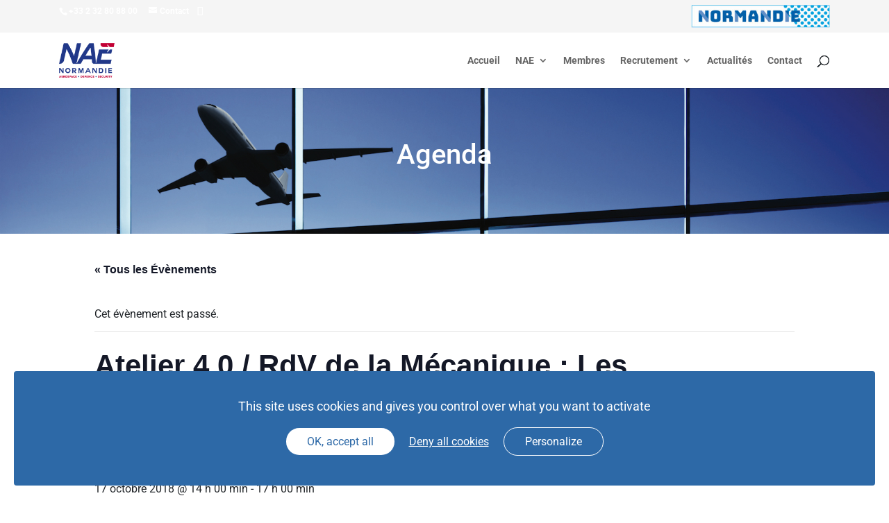

--- FILE ---
content_type: text/html; charset=utf-8
request_url: https://www.google.com/recaptcha/api2/anchor?ar=1&k=6LfTiIEUAAAAANuiw08Bxu77S6v_QKSzt9Yl3w1y&co=aHR0cHM6Ly93d3cubmFlLmZyOjQ0Mw..&hl=en&v=PoyoqOPhxBO7pBk68S4YbpHZ&size=invisible&anchor-ms=20000&execute-ms=30000&cb=x8vouc9xa7vc
body_size: 48485
content:
<!DOCTYPE HTML><html dir="ltr" lang="en"><head><meta http-equiv="Content-Type" content="text/html; charset=UTF-8">
<meta http-equiv="X-UA-Compatible" content="IE=edge">
<title>reCAPTCHA</title>
<style type="text/css">
/* cyrillic-ext */
@font-face {
  font-family: 'Roboto';
  font-style: normal;
  font-weight: 400;
  font-stretch: 100%;
  src: url(//fonts.gstatic.com/s/roboto/v48/KFO7CnqEu92Fr1ME7kSn66aGLdTylUAMa3GUBHMdazTgWw.woff2) format('woff2');
  unicode-range: U+0460-052F, U+1C80-1C8A, U+20B4, U+2DE0-2DFF, U+A640-A69F, U+FE2E-FE2F;
}
/* cyrillic */
@font-face {
  font-family: 'Roboto';
  font-style: normal;
  font-weight: 400;
  font-stretch: 100%;
  src: url(//fonts.gstatic.com/s/roboto/v48/KFO7CnqEu92Fr1ME7kSn66aGLdTylUAMa3iUBHMdazTgWw.woff2) format('woff2');
  unicode-range: U+0301, U+0400-045F, U+0490-0491, U+04B0-04B1, U+2116;
}
/* greek-ext */
@font-face {
  font-family: 'Roboto';
  font-style: normal;
  font-weight: 400;
  font-stretch: 100%;
  src: url(//fonts.gstatic.com/s/roboto/v48/KFO7CnqEu92Fr1ME7kSn66aGLdTylUAMa3CUBHMdazTgWw.woff2) format('woff2');
  unicode-range: U+1F00-1FFF;
}
/* greek */
@font-face {
  font-family: 'Roboto';
  font-style: normal;
  font-weight: 400;
  font-stretch: 100%;
  src: url(//fonts.gstatic.com/s/roboto/v48/KFO7CnqEu92Fr1ME7kSn66aGLdTylUAMa3-UBHMdazTgWw.woff2) format('woff2');
  unicode-range: U+0370-0377, U+037A-037F, U+0384-038A, U+038C, U+038E-03A1, U+03A3-03FF;
}
/* math */
@font-face {
  font-family: 'Roboto';
  font-style: normal;
  font-weight: 400;
  font-stretch: 100%;
  src: url(//fonts.gstatic.com/s/roboto/v48/KFO7CnqEu92Fr1ME7kSn66aGLdTylUAMawCUBHMdazTgWw.woff2) format('woff2');
  unicode-range: U+0302-0303, U+0305, U+0307-0308, U+0310, U+0312, U+0315, U+031A, U+0326-0327, U+032C, U+032F-0330, U+0332-0333, U+0338, U+033A, U+0346, U+034D, U+0391-03A1, U+03A3-03A9, U+03B1-03C9, U+03D1, U+03D5-03D6, U+03F0-03F1, U+03F4-03F5, U+2016-2017, U+2034-2038, U+203C, U+2040, U+2043, U+2047, U+2050, U+2057, U+205F, U+2070-2071, U+2074-208E, U+2090-209C, U+20D0-20DC, U+20E1, U+20E5-20EF, U+2100-2112, U+2114-2115, U+2117-2121, U+2123-214F, U+2190, U+2192, U+2194-21AE, U+21B0-21E5, U+21F1-21F2, U+21F4-2211, U+2213-2214, U+2216-22FF, U+2308-230B, U+2310, U+2319, U+231C-2321, U+2336-237A, U+237C, U+2395, U+239B-23B7, U+23D0, U+23DC-23E1, U+2474-2475, U+25AF, U+25B3, U+25B7, U+25BD, U+25C1, U+25CA, U+25CC, U+25FB, U+266D-266F, U+27C0-27FF, U+2900-2AFF, U+2B0E-2B11, U+2B30-2B4C, U+2BFE, U+3030, U+FF5B, U+FF5D, U+1D400-1D7FF, U+1EE00-1EEFF;
}
/* symbols */
@font-face {
  font-family: 'Roboto';
  font-style: normal;
  font-weight: 400;
  font-stretch: 100%;
  src: url(//fonts.gstatic.com/s/roboto/v48/KFO7CnqEu92Fr1ME7kSn66aGLdTylUAMaxKUBHMdazTgWw.woff2) format('woff2');
  unicode-range: U+0001-000C, U+000E-001F, U+007F-009F, U+20DD-20E0, U+20E2-20E4, U+2150-218F, U+2190, U+2192, U+2194-2199, U+21AF, U+21E6-21F0, U+21F3, U+2218-2219, U+2299, U+22C4-22C6, U+2300-243F, U+2440-244A, U+2460-24FF, U+25A0-27BF, U+2800-28FF, U+2921-2922, U+2981, U+29BF, U+29EB, U+2B00-2BFF, U+4DC0-4DFF, U+FFF9-FFFB, U+10140-1018E, U+10190-1019C, U+101A0, U+101D0-101FD, U+102E0-102FB, U+10E60-10E7E, U+1D2C0-1D2D3, U+1D2E0-1D37F, U+1F000-1F0FF, U+1F100-1F1AD, U+1F1E6-1F1FF, U+1F30D-1F30F, U+1F315, U+1F31C, U+1F31E, U+1F320-1F32C, U+1F336, U+1F378, U+1F37D, U+1F382, U+1F393-1F39F, U+1F3A7-1F3A8, U+1F3AC-1F3AF, U+1F3C2, U+1F3C4-1F3C6, U+1F3CA-1F3CE, U+1F3D4-1F3E0, U+1F3ED, U+1F3F1-1F3F3, U+1F3F5-1F3F7, U+1F408, U+1F415, U+1F41F, U+1F426, U+1F43F, U+1F441-1F442, U+1F444, U+1F446-1F449, U+1F44C-1F44E, U+1F453, U+1F46A, U+1F47D, U+1F4A3, U+1F4B0, U+1F4B3, U+1F4B9, U+1F4BB, U+1F4BF, U+1F4C8-1F4CB, U+1F4D6, U+1F4DA, U+1F4DF, U+1F4E3-1F4E6, U+1F4EA-1F4ED, U+1F4F7, U+1F4F9-1F4FB, U+1F4FD-1F4FE, U+1F503, U+1F507-1F50B, U+1F50D, U+1F512-1F513, U+1F53E-1F54A, U+1F54F-1F5FA, U+1F610, U+1F650-1F67F, U+1F687, U+1F68D, U+1F691, U+1F694, U+1F698, U+1F6AD, U+1F6B2, U+1F6B9-1F6BA, U+1F6BC, U+1F6C6-1F6CF, U+1F6D3-1F6D7, U+1F6E0-1F6EA, U+1F6F0-1F6F3, U+1F6F7-1F6FC, U+1F700-1F7FF, U+1F800-1F80B, U+1F810-1F847, U+1F850-1F859, U+1F860-1F887, U+1F890-1F8AD, U+1F8B0-1F8BB, U+1F8C0-1F8C1, U+1F900-1F90B, U+1F93B, U+1F946, U+1F984, U+1F996, U+1F9E9, U+1FA00-1FA6F, U+1FA70-1FA7C, U+1FA80-1FA89, U+1FA8F-1FAC6, U+1FACE-1FADC, U+1FADF-1FAE9, U+1FAF0-1FAF8, U+1FB00-1FBFF;
}
/* vietnamese */
@font-face {
  font-family: 'Roboto';
  font-style: normal;
  font-weight: 400;
  font-stretch: 100%;
  src: url(//fonts.gstatic.com/s/roboto/v48/KFO7CnqEu92Fr1ME7kSn66aGLdTylUAMa3OUBHMdazTgWw.woff2) format('woff2');
  unicode-range: U+0102-0103, U+0110-0111, U+0128-0129, U+0168-0169, U+01A0-01A1, U+01AF-01B0, U+0300-0301, U+0303-0304, U+0308-0309, U+0323, U+0329, U+1EA0-1EF9, U+20AB;
}
/* latin-ext */
@font-face {
  font-family: 'Roboto';
  font-style: normal;
  font-weight: 400;
  font-stretch: 100%;
  src: url(//fonts.gstatic.com/s/roboto/v48/KFO7CnqEu92Fr1ME7kSn66aGLdTylUAMa3KUBHMdazTgWw.woff2) format('woff2');
  unicode-range: U+0100-02BA, U+02BD-02C5, U+02C7-02CC, U+02CE-02D7, U+02DD-02FF, U+0304, U+0308, U+0329, U+1D00-1DBF, U+1E00-1E9F, U+1EF2-1EFF, U+2020, U+20A0-20AB, U+20AD-20C0, U+2113, U+2C60-2C7F, U+A720-A7FF;
}
/* latin */
@font-face {
  font-family: 'Roboto';
  font-style: normal;
  font-weight: 400;
  font-stretch: 100%;
  src: url(//fonts.gstatic.com/s/roboto/v48/KFO7CnqEu92Fr1ME7kSn66aGLdTylUAMa3yUBHMdazQ.woff2) format('woff2');
  unicode-range: U+0000-00FF, U+0131, U+0152-0153, U+02BB-02BC, U+02C6, U+02DA, U+02DC, U+0304, U+0308, U+0329, U+2000-206F, U+20AC, U+2122, U+2191, U+2193, U+2212, U+2215, U+FEFF, U+FFFD;
}
/* cyrillic-ext */
@font-face {
  font-family: 'Roboto';
  font-style: normal;
  font-weight: 500;
  font-stretch: 100%;
  src: url(//fonts.gstatic.com/s/roboto/v48/KFO7CnqEu92Fr1ME7kSn66aGLdTylUAMa3GUBHMdazTgWw.woff2) format('woff2');
  unicode-range: U+0460-052F, U+1C80-1C8A, U+20B4, U+2DE0-2DFF, U+A640-A69F, U+FE2E-FE2F;
}
/* cyrillic */
@font-face {
  font-family: 'Roboto';
  font-style: normal;
  font-weight: 500;
  font-stretch: 100%;
  src: url(//fonts.gstatic.com/s/roboto/v48/KFO7CnqEu92Fr1ME7kSn66aGLdTylUAMa3iUBHMdazTgWw.woff2) format('woff2');
  unicode-range: U+0301, U+0400-045F, U+0490-0491, U+04B0-04B1, U+2116;
}
/* greek-ext */
@font-face {
  font-family: 'Roboto';
  font-style: normal;
  font-weight: 500;
  font-stretch: 100%;
  src: url(//fonts.gstatic.com/s/roboto/v48/KFO7CnqEu92Fr1ME7kSn66aGLdTylUAMa3CUBHMdazTgWw.woff2) format('woff2');
  unicode-range: U+1F00-1FFF;
}
/* greek */
@font-face {
  font-family: 'Roboto';
  font-style: normal;
  font-weight: 500;
  font-stretch: 100%;
  src: url(//fonts.gstatic.com/s/roboto/v48/KFO7CnqEu92Fr1ME7kSn66aGLdTylUAMa3-UBHMdazTgWw.woff2) format('woff2');
  unicode-range: U+0370-0377, U+037A-037F, U+0384-038A, U+038C, U+038E-03A1, U+03A3-03FF;
}
/* math */
@font-face {
  font-family: 'Roboto';
  font-style: normal;
  font-weight: 500;
  font-stretch: 100%;
  src: url(//fonts.gstatic.com/s/roboto/v48/KFO7CnqEu92Fr1ME7kSn66aGLdTylUAMawCUBHMdazTgWw.woff2) format('woff2');
  unicode-range: U+0302-0303, U+0305, U+0307-0308, U+0310, U+0312, U+0315, U+031A, U+0326-0327, U+032C, U+032F-0330, U+0332-0333, U+0338, U+033A, U+0346, U+034D, U+0391-03A1, U+03A3-03A9, U+03B1-03C9, U+03D1, U+03D5-03D6, U+03F0-03F1, U+03F4-03F5, U+2016-2017, U+2034-2038, U+203C, U+2040, U+2043, U+2047, U+2050, U+2057, U+205F, U+2070-2071, U+2074-208E, U+2090-209C, U+20D0-20DC, U+20E1, U+20E5-20EF, U+2100-2112, U+2114-2115, U+2117-2121, U+2123-214F, U+2190, U+2192, U+2194-21AE, U+21B0-21E5, U+21F1-21F2, U+21F4-2211, U+2213-2214, U+2216-22FF, U+2308-230B, U+2310, U+2319, U+231C-2321, U+2336-237A, U+237C, U+2395, U+239B-23B7, U+23D0, U+23DC-23E1, U+2474-2475, U+25AF, U+25B3, U+25B7, U+25BD, U+25C1, U+25CA, U+25CC, U+25FB, U+266D-266F, U+27C0-27FF, U+2900-2AFF, U+2B0E-2B11, U+2B30-2B4C, U+2BFE, U+3030, U+FF5B, U+FF5D, U+1D400-1D7FF, U+1EE00-1EEFF;
}
/* symbols */
@font-face {
  font-family: 'Roboto';
  font-style: normal;
  font-weight: 500;
  font-stretch: 100%;
  src: url(//fonts.gstatic.com/s/roboto/v48/KFO7CnqEu92Fr1ME7kSn66aGLdTylUAMaxKUBHMdazTgWw.woff2) format('woff2');
  unicode-range: U+0001-000C, U+000E-001F, U+007F-009F, U+20DD-20E0, U+20E2-20E4, U+2150-218F, U+2190, U+2192, U+2194-2199, U+21AF, U+21E6-21F0, U+21F3, U+2218-2219, U+2299, U+22C4-22C6, U+2300-243F, U+2440-244A, U+2460-24FF, U+25A0-27BF, U+2800-28FF, U+2921-2922, U+2981, U+29BF, U+29EB, U+2B00-2BFF, U+4DC0-4DFF, U+FFF9-FFFB, U+10140-1018E, U+10190-1019C, U+101A0, U+101D0-101FD, U+102E0-102FB, U+10E60-10E7E, U+1D2C0-1D2D3, U+1D2E0-1D37F, U+1F000-1F0FF, U+1F100-1F1AD, U+1F1E6-1F1FF, U+1F30D-1F30F, U+1F315, U+1F31C, U+1F31E, U+1F320-1F32C, U+1F336, U+1F378, U+1F37D, U+1F382, U+1F393-1F39F, U+1F3A7-1F3A8, U+1F3AC-1F3AF, U+1F3C2, U+1F3C4-1F3C6, U+1F3CA-1F3CE, U+1F3D4-1F3E0, U+1F3ED, U+1F3F1-1F3F3, U+1F3F5-1F3F7, U+1F408, U+1F415, U+1F41F, U+1F426, U+1F43F, U+1F441-1F442, U+1F444, U+1F446-1F449, U+1F44C-1F44E, U+1F453, U+1F46A, U+1F47D, U+1F4A3, U+1F4B0, U+1F4B3, U+1F4B9, U+1F4BB, U+1F4BF, U+1F4C8-1F4CB, U+1F4D6, U+1F4DA, U+1F4DF, U+1F4E3-1F4E6, U+1F4EA-1F4ED, U+1F4F7, U+1F4F9-1F4FB, U+1F4FD-1F4FE, U+1F503, U+1F507-1F50B, U+1F50D, U+1F512-1F513, U+1F53E-1F54A, U+1F54F-1F5FA, U+1F610, U+1F650-1F67F, U+1F687, U+1F68D, U+1F691, U+1F694, U+1F698, U+1F6AD, U+1F6B2, U+1F6B9-1F6BA, U+1F6BC, U+1F6C6-1F6CF, U+1F6D3-1F6D7, U+1F6E0-1F6EA, U+1F6F0-1F6F3, U+1F6F7-1F6FC, U+1F700-1F7FF, U+1F800-1F80B, U+1F810-1F847, U+1F850-1F859, U+1F860-1F887, U+1F890-1F8AD, U+1F8B0-1F8BB, U+1F8C0-1F8C1, U+1F900-1F90B, U+1F93B, U+1F946, U+1F984, U+1F996, U+1F9E9, U+1FA00-1FA6F, U+1FA70-1FA7C, U+1FA80-1FA89, U+1FA8F-1FAC6, U+1FACE-1FADC, U+1FADF-1FAE9, U+1FAF0-1FAF8, U+1FB00-1FBFF;
}
/* vietnamese */
@font-face {
  font-family: 'Roboto';
  font-style: normal;
  font-weight: 500;
  font-stretch: 100%;
  src: url(//fonts.gstatic.com/s/roboto/v48/KFO7CnqEu92Fr1ME7kSn66aGLdTylUAMa3OUBHMdazTgWw.woff2) format('woff2');
  unicode-range: U+0102-0103, U+0110-0111, U+0128-0129, U+0168-0169, U+01A0-01A1, U+01AF-01B0, U+0300-0301, U+0303-0304, U+0308-0309, U+0323, U+0329, U+1EA0-1EF9, U+20AB;
}
/* latin-ext */
@font-face {
  font-family: 'Roboto';
  font-style: normal;
  font-weight: 500;
  font-stretch: 100%;
  src: url(//fonts.gstatic.com/s/roboto/v48/KFO7CnqEu92Fr1ME7kSn66aGLdTylUAMa3KUBHMdazTgWw.woff2) format('woff2');
  unicode-range: U+0100-02BA, U+02BD-02C5, U+02C7-02CC, U+02CE-02D7, U+02DD-02FF, U+0304, U+0308, U+0329, U+1D00-1DBF, U+1E00-1E9F, U+1EF2-1EFF, U+2020, U+20A0-20AB, U+20AD-20C0, U+2113, U+2C60-2C7F, U+A720-A7FF;
}
/* latin */
@font-face {
  font-family: 'Roboto';
  font-style: normal;
  font-weight: 500;
  font-stretch: 100%;
  src: url(//fonts.gstatic.com/s/roboto/v48/KFO7CnqEu92Fr1ME7kSn66aGLdTylUAMa3yUBHMdazQ.woff2) format('woff2');
  unicode-range: U+0000-00FF, U+0131, U+0152-0153, U+02BB-02BC, U+02C6, U+02DA, U+02DC, U+0304, U+0308, U+0329, U+2000-206F, U+20AC, U+2122, U+2191, U+2193, U+2212, U+2215, U+FEFF, U+FFFD;
}
/* cyrillic-ext */
@font-face {
  font-family: 'Roboto';
  font-style: normal;
  font-weight: 900;
  font-stretch: 100%;
  src: url(//fonts.gstatic.com/s/roboto/v48/KFO7CnqEu92Fr1ME7kSn66aGLdTylUAMa3GUBHMdazTgWw.woff2) format('woff2');
  unicode-range: U+0460-052F, U+1C80-1C8A, U+20B4, U+2DE0-2DFF, U+A640-A69F, U+FE2E-FE2F;
}
/* cyrillic */
@font-face {
  font-family: 'Roboto';
  font-style: normal;
  font-weight: 900;
  font-stretch: 100%;
  src: url(//fonts.gstatic.com/s/roboto/v48/KFO7CnqEu92Fr1ME7kSn66aGLdTylUAMa3iUBHMdazTgWw.woff2) format('woff2');
  unicode-range: U+0301, U+0400-045F, U+0490-0491, U+04B0-04B1, U+2116;
}
/* greek-ext */
@font-face {
  font-family: 'Roboto';
  font-style: normal;
  font-weight: 900;
  font-stretch: 100%;
  src: url(//fonts.gstatic.com/s/roboto/v48/KFO7CnqEu92Fr1ME7kSn66aGLdTylUAMa3CUBHMdazTgWw.woff2) format('woff2');
  unicode-range: U+1F00-1FFF;
}
/* greek */
@font-face {
  font-family: 'Roboto';
  font-style: normal;
  font-weight: 900;
  font-stretch: 100%;
  src: url(//fonts.gstatic.com/s/roboto/v48/KFO7CnqEu92Fr1ME7kSn66aGLdTylUAMa3-UBHMdazTgWw.woff2) format('woff2');
  unicode-range: U+0370-0377, U+037A-037F, U+0384-038A, U+038C, U+038E-03A1, U+03A3-03FF;
}
/* math */
@font-face {
  font-family: 'Roboto';
  font-style: normal;
  font-weight: 900;
  font-stretch: 100%;
  src: url(//fonts.gstatic.com/s/roboto/v48/KFO7CnqEu92Fr1ME7kSn66aGLdTylUAMawCUBHMdazTgWw.woff2) format('woff2');
  unicode-range: U+0302-0303, U+0305, U+0307-0308, U+0310, U+0312, U+0315, U+031A, U+0326-0327, U+032C, U+032F-0330, U+0332-0333, U+0338, U+033A, U+0346, U+034D, U+0391-03A1, U+03A3-03A9, U+03B1-03C9, U+03D1, U+03D5-03D6, U+03F0-03F1, U+03F4-03F5, U+2016-2017, U+2034-2038, U+203C, U+2040, U+2043, U+2047, U+2050, U+2057, U+205F, U+2070-2071, U+2074-208E, U+2090-209C, U+20D0-20DC, U+20E1, U+20E5-20EF, U+2100-2112, U+2114-2115, U+2117-2121, U+2123-214F, U+2190, U+2192, U+2194-21AE, U+21B0-21E5, U+21F1-21F2, U+21F4-2211, U+2213-2214, U+2216-22FF, U+2308-230B, U+2310, U+2319, U+231C-2321, U+2336-237A, U+237C, U+2395, U+239B-23B7, U+23D0, U+23DC-23E1, U+2474-2475, U+25AF, U+25B3, U+25B7, U+25BD, U+25C1, U+25CA, U+25CC, U+25FB, U+266D-266F, U+27C0-27FF, U+2900-2AFF, U+2B0E-2B11, U+2B30-2B4C, U+2BFE, U+3030, U+FF5B, U+FF5D, U+1D400-1D7FF, U+1EE00-1EEFF;
}
/* symbols */
@font-face {
  font-family: 'Roboto';
  font-style: normal;
  font-weight: 900;
  font-stretch: 100%;
  src: url(//fonts.gstatic.com/s/roboto/v48/KFO7CnqEu92Fr1ME7kSn66aGLdTylUAMaxKUBHMdazTgWw.woff2) format('woff2');
  unicode-range: U+0001-000C, U+000E-001F, U+007F-009F, U+20DD-20E0, U+20E2-20E4, U+2150-218F, U+2190, U+2192, U+2194-2199, U+21AF, U+21E6-21F0, U+21F3, U+2218-2219, U+2299, U+22C4-22C6, U+2300-243F, U+2440-244A, U+2460-24FF, U+25A0-27BF, U+2800-28FF, U+2921-2922, U+2981, U+29BF, U+29EB, U+2B00-2BFF, U+4DC0-4DFF, U+FFF9-FFFB, U+10140-1018E, U+10190-1019C, U+101A0, U+101D0-101FD, U+102E0-102FB, U+10E60-10E7E, U+1D2C0-1D2D3, U+1D2E0-1D37F, U+1F000-1F0FF, U+1F100-1F1AD, U+1F1E6-1F1FF, U+1F30D-1F30F, U+1F315, U+1F31C, U+1F31E, U+1F320-1F32C, U+1F336, U+1F378, U+1F37D, U+1F382, U+1F393-1F39F, U+1F3A7-1F3A8, U+1F3AC-1F3AF, U+1F3C2, U+1F3C4-1F3C6, U+1F3CA-1F3CE, U+1F3D4-1F3E0, U+1F3ED, U+1F3F1-1F3F3, U+1F3F5-1F3F7, U+1F408, U+1F415, U+1F41F, U+1F426, U+1F43F, U+1F441-1F442, U+1F444, U+1F446-1F449, U+1F44C-1F44E, U+1F453, U+1F46A, U+1F47D, U+1F4A3, U+1F4B0, U+1F4B3, U+1F4B9, U+1F4BB, U+1F4BF, U+1F4C8-1F4CB, U+1F4D6, U+1F4DA, U+1F4DF, U+1F4E3-1F4E6, U+1F4EA-1F4ED, U+1F4F7, U+1F4F9-1F4FB, U+1F4FD-1F4FE, U+1F503, U+1F507-1F50B, U+1F50D, U+1F512-1F513, U+1F53E-1F54A, U+1F54F-1F5FA, U+1F610, U+1F650-1F67F, U+1F687, U+1F68D, U+1F691, U+1F694, U+1F698, U+1F6AD, U+1F6B2, U+1F6B9-1F6BA, U+1F6BC, U+1F6C6-1F6CF, U+1F6D3-1F6D7, U+1F6E0-1F6EA, U+1F6F0-1F6F3, U+1F6F7-1F6FC, U+1F700-1F7FF, U+1F800-1F80B, U+1F810-1F847, U+1F850-1F859, U+1F860-1F887, U+1F890-1F8AD, U+1F8B0-1F8BB, U+1F8C0-1F8C1, U+1F900-1F90B, U+1F93B, U+1F946, U+1F984, U+1F996, U+1F9E9, U+1FA00-1FA6F, U+1FA70-1FA7C, U+1FA80-1FA89, U+1FA8F-1FAC6, U+1FACE-1FADC, U+1FADF-1FAE9, U+1FAF0-1FAF8, U+1FB00-1FBFF;
}
/* vietnamese */
@font-face {
  font-family: 'Roboto';
  font-style: normal;
  font-weight: 900;
  font-stretch: 100%;
  src: url(//fonts.gstatic.com/s/roboto/v48/KFO7CnqEu92Fr1ME7kSn66aGLdTylUAMa3OUBHMdazTgWw.woff2) format('woff2');
  unicode-range: U+0102-0103, U+0110-0111, U+0128-0129, U+0168-0169, U+01A0-01A1, U+01AF-01B0, U+0300-0301, U+0303-0304, U+0308-0309, U+0323, U+0329, U+1EA0-1EF9, U+20AB;
}
/* latin-ext */
@font-face {
  font-family: 'Roboto';
  font-style: normal;
  font-weight: 900;
  font-stretch: 100%;
  src: url(//fonts.gstatic.com/s/roboto/v48/KFO7CnqEu92Fr1ME7kSn66aGLdTylUAMa3KUBHMdazTgWw.woff2) format('woff2');
  unicode-range: U+0100-02BA, U+02BD-02C5, U+02C7-02CC, U+02CE-02D7, U+02DD-02FF, U+0304, U+0308, U+0329, U+1D00-1DBF, U+1E00-1E9F, U+1EF2-1EFF, U+2020, U+20A0-20AB, U+20AD-20C0, U+2113, U+2C60-2C7F, U+A720-A7FF;
}
/* latin */
@font-face {
  font-family: 'Roboto';
  font-style: normal;
  font-weight: 900;
  font-stretch: 100%;
  src: url(//fonts.gstatic.com/s/roboto/v48/KFO7CnqEu92Fr1ME7kSn66aGLdTylUAMa3yUBHMdazQ.woff2) format('woff2');
  unicode-range: U+0000-00FF, U+0131, U+0152-0153, U+02BB-02BC, U+02C6, U+02DA, U+02DC, U+0304, U+0308, U+0329, U+2000-206F, U+20AC, U+2122, U+2191, U+2193, U+2212, U+2215, U+FEFF, U+FFFD;
}

</style>
<link rel="stylesheet" type="text/css" href="https://www.gstatic.com/recaptcha/releases/PoyoqOPhxBO7pBk68S4YbpHZ/styles__ltr.css">
<script nonce="-oqKq9yqfLKH5sk0wBTUhw" type="text/javascript">window['__recaptcha_api'] = 'https://www.google.com/recaptcha/api2/';</script>
<script type="text/javascript" src="https://www.gstatic.com/recaptcha/releases/PoyoqOPhxBO7pBk68S4YbpHZ/recaptcha__en.js" nonce="-oqKq9yqfLKH5sk0wBTUhw">
      
    </script></head>
<body><div id="rc-anchor-alert" class="rc-anchor-alert"></div>
<input type="hidden" id="recaptcha-token" value="[base64]">
<script type="text/javascript" nonce="-oqKq9yqfLKH5sk0wBTUhw">
      recaptcha.anchor.Main.init("[\x22ainput\x22,[\x22bgdata\x22,\x22\x22,\[base64]/[base64]/UltIKytdPWE6KGE8MjA0OD9SW0grK109YT4+NnwxOTI6KChhJjY0NTEyKT09NTUyOTYmJnErMTxoLmxlbmd0aCYmKGguY2hhckNvZGVBdChxKzEpJjY0NTEyKT09NTYzMjA/[base64]/MjU1OlI/[base64]/[base64]/[base64]/[base64]/[base64]/[base64]/[base64]/[base64]/[base64]/[base64]\x22,\[base64]\\u003d\\u003d\x22,\x22w4zCisOgbMOlHQPDr3Fgwo/CssKHRWRWw6bCiHYHw6/CqEbDp8KvwpAJKcKtwopYT8OOLAnDoz9OwoVAw4Y/[base64]/CucOZw5sAVDkOKMOLQsOGOBMDwrQyE8OkwpXDiw86PAPCh8KowpJ7KsK0Q13DtcKaNUZqwrx/w4bDkETCt21QBjbCs8K+JcK0wosYZDluBQ4sccK0w6laAsOFPcKKVSJKw43DhcKbwqY8GnrCvjXCocK1OAN/XsK+LwvCn3XCvGdoQRwnw67Cp8Kqwr3Cg3PDgcO7wpImEMKFw73CmmbCisKPYcKjw5EGFsKswrHDo17DmibCisK8wpfCuwXDosKNU8O4w6fCq38oFsKNwpt/YsOhZC9kT8Kcw6olwrREw73Dm3Q+wobDkntFd3cdPMKxDhkOCFTDsGZMXyFoJCcjZCXDlTrDsRHCjAnCjsKgOz3Doj3Do39rw5HDkQwMwoc/w7HDqmnDo2FlSkPCmW4QwoTDp2TDpcOWRErDvWR/wpxiOX/[base64]/DlwfDsMOCwojDkcOnw6LDriPDiR8Aw5zCtQbDh2Mzw7TCnMKkU8KJw5LDqcOSw58ewodyw4/Cm2UKw5dSw61RZcKBwofDu8O8OMKUwrrCkxnCnMKJwovCiMK9ZGrCo8OOw6hDw7Nuw4oKw6c1w7/DqX3Ct8Klw6LDqsKLw7vDtcKYw4N4wqHDpw3DtVg0wrvDkSHCusOYCjlJfhjDvgXDum49WDN6w7TCrsK7wpXCpcKsBsO5LgIxw5Zjw5Rlw4/DsMOCw45LP8OgRW0XDcOgw6Jsw7gKWwVLw68ATMO7w7Y9wpLCgMKzw5Q3wo7DhMO2Z8ORG8KOacKNw7/DqsOuwpkTZyIzah0ZMcKHw57Di8KFwqLCncOfw4trwqYRGUInTmTDjhFJw6sEJcOBwqfDmjXDn8KSdR7Cj8KVw6DCs8K0FMO6w7vDgcOEw5/[base64]/UijCpMKKw7Frw6VSI8Obw5jDlBcvwqLDgFbCnTh/[base64]/[base64]/DlVEvwptVwoYMw4d1wprCjyDChAHDpCJ9w58Uw4gEw6vDgMK9wpPCscOVNmzDjsOcbR0Hw4N3wpZJwp1+w5MnDGpjw7fDhMOnw7PCs8K0wr1bWGNewqhtUX/CsMOcwq/ChcK/[base64]/DnlRrw5tBOcK+wr4EH8K4QMOVI2JKw7xEYsOha8O4G8Klc8K9eMKlWSFmwqV3wrDCqMOtwoDChcOJJcOFSMKjTMKTwrzDhgARNsOmJsKeP8KxwpVcw5DDg2DDgQdBwoFoNHDCnmtYQQnCpsKMw6UvwrQmNMOkU8KRw4XCjsKpCE/DhMO7fMOdAwxBC8KQcgN2GcO6w4Y/w4TDo0/[base64]/CkvDqzHDqsOPQijCp8O5b2Vrw71xRsKSw6k1w74hdHI6w63DtTPDhx3Dk8OaMMOfLiLDtGpmfMKuw4TDjsOxwo7DlzJOCgrDoirCsMOYw5/DgAnChhHCrcK6YhbDrWLDk3nDixzDnUHDhMKswq8FTsKdbnHCrFNQA23DnsKFwpIfwqovPsOFw4tow4HCtsOWw4t1wq7DkcKBw6/Ck2nDnRZwwqPDiDbCtSAdTHg3fmkNwrZiRcOxwppaw6MtwrzDsw3Dj19VBm1Ow6HCjsObDS4Kwq/Di8Klw6PCpcOkK2/Cl8OGRBDCgg7DjQXDv8Oow6rDrTVWwqguDjZWGsOFImrDlkEQV2/ChsK8w5XDkcO4X2XDicOHw6YAC8Kww6bDs8OIw43CicKRKcOPwpNrwrAbwpHCjsO1wrjDqsOLwr3CisKvwpvCgHZqJDTCtMO8S8KGD08zwqx/wo7CmsKNw7XDrB/CncOZwq3Dggcdb3dVClHCvlLDhsO5w7Jmwqw9LMKVw4/[base64]/[base64]/N8KDwoE0wowjwqRbw6LDqFPChsOYZ8KUTMOTICPDqcKRwol7OkDDpVJPw4tyw6zDsi8fw65kUktGTn7CiDQdFsKDMcKcw4lKUsONw5PCtcOqwqYvGSbCp8K6w5TDvsKqRcKtWAVoCzArwrY7wqRyw7lXw6/[base64]/Cj3nClBsLw6zDqMO2wqBfw68EZ8KJakXCtMKALcO8wpLDrCQZwoLDoMKXDDkHBcOoOn0wE8OoTVDDs8KOw7DDmWNqFRobw7/Cg8Obw6g2wrbChH7CvyhGw6LCgyF2wpowVgM1ZmjCjcKRw7XDssKVw6woQSnCjxgNwo5rUcOWdMKjw47CuDInSh7ChGbDtlcXw4Izw7/CqRh5bToFNMKSw49Rw454wrQZw7nDszbCgjXCh8OQwofDmhRlQsONwp/[base64]/BMOdw6Ngw7fDksKhw43CjC/CpHpFfsOgw6lkIgnCt8KQCsKrR8OBVDQzcXTCu8OkfSwpbsO6U8OMwoBaLGTDkFc4Jh5Swqlzw6xkWcKTO8Ouw5TDswfCoHFqVFLDoGHDgMKSMsKbWTAlw5s5RzfCtXRAwqZqw7/DusK3NW7CvELDmMKLZMK5QMOEw6A/esOsB8KsKlXDvHEGH8OEwq3DjidSwpPCoMOMMsK2DcKEQG8FwolTw6N9w7kCLjEOaE3CsyHCo8OkFh4Iw5HCv8OOwo/CmxcKw64cwqHDlTnDsxIPwqPCosOvBMOJPMKlwp5MI8K3wrU1wp7CrMKycBVEfcOSNsOhw5XCi2AQw60fwozColfDnFlBRMKJw51iwocoLQXDmMOsARnDiVRXTsK7PkbDmX3Cs0PDuQUSOsKfLsKgw7XDu8Kjw6bDgsKsWsKnw7zCj2XDv1/[base64]/[base64]/[base64]/DplQJeXosw5jCj3rDk8KhwrTDsD1CwrUpwogqwotkL0fDoC3CnMKLw7vDscOyRsO/EztgRhzCmcKIExrCvEwNwo/Ds1Vyw5hqAkZJA3Z0wprDucK5ZU97wo/ChCEZw5YvwpXDk8OuPyPCjMKrw5nCqjPDiAdRwpTCmsKzFsKQwrTCosOxw4hQwrJ9MsObKcKTOMOBwpXChcOwwqLCnHDDuBXCrcKtE8Khw5bCssOYWMOMwo14WzTCgk3DpkpvwrDCtDNEwo/DgsOlAcO+XsOLEgnDjErCkMOPMsO3wrl2wpDCg8KWwpLDpzcKH8OiEV3Cmn/[base64]/CqsO5OsOrGhFOL8KKM8O8w6HDsFTCqcO5FMKOCxzCs8K7wqvDrsKWEDnCl8OiZMK9woNbwo7DncKbwpXCvcOody3CjnfCpcKtwrY9wqHCq8KzHA8IKFkTwrnCv25jKAjCpHFqwr3Dg8KVw5k/M8O3w69Zwo5dwrQVaSXClsKlwp4wbcKWw5Y8H8K5wpJQw47Cgi1oI8K3wqzCiMOVw4V9wrDDuETDn3kaVhYSdnDDi8Kgw6VoWng5w7rDpsKYw6rCq0DChsOgA2I/[base64]/DuMKdw4rDjcOvwqTDlEbDng3DoHDDp2nCk8KzW2zCpEQyA8K5w416w63DiELDm8OsPnvDu13Dr8O9W8O0ZMKlwqjCvWENw74SwroYLsKKwppGwrPDvmPDlcK2ETLClwQmO8OPE37CnhQVMHhsW8KdwrDCusOnw7NyBgnCgcKkZwlKw64OMQfDhy/[base64]/WwV+CBnCnCwKL8O5wrB6w4PCt8O2w6rCnxI9BcOKSsODfmU4LcONw4I6woLCpil2wpYfwowUwqbCokZyHz5eJsKgw4PDnh/[base64]/[base64]/wq0Nw5/[base64]/CrMKyIjUVwpsTGAoaw6zDhUc7w4BewonDjsOuwpsNHmcUMsOgw61ZwosWS254ecOBw7hNYlcldhfCm0nDvAcfw7LCvUfDvsOMFmdxasKRwqXDgn/CngoiEh3DjsO0wpgNwr1SMMOmw5jDlsKfwp3DpcOIwoLCtMKjOsOUwrjCmy3Ch8K4wrMWI8K7JEttw7zClcOqw7XCiwHDgWtDw7vDvwwqw7hdw7zCpMOgMhbCkcOEw5l0wrzChHNZeBfClHXDhsKtw7PChcKlPcKcw4FEKcOqw5fCicOSZBvDg13CqXVTwpXDhi/Dp8KKLAxrL2rCtMOaXMKcfB3Coi3CgMOBw4wLwqnCiyrDpWVVw5zCvULCsjzCncOGasK+w5PCgWcMe2nCgFZCJsO3f8OZTWQpA1fDhU4cTkvCjCUow4dwwozCr8OCacOrw4DCh8O2wrzCh1J4BcKTQE/CiQ4uw5nCgMKje3Mef8KiwrYnw6gZCijDm8K9esKLcmrCqmrDhcKdw6ppNngnSgxrw5hYwpZHwpHDmcKnw5DClxvCugZ9SMOEw6g1NT7CnsOtwotqCBtBwoYiWcKPU1HCnio8w5HDtibCo0c4enMnRz/DgiUGwr/DlMOFCj9/OsKewosKZsK7w6zDm2A3FGMyf8OLKMKKwq7DhsOFwqQTw7HChi7DjsKbwpkBw71qwr0TaEbDjXwUw57CiDbDjcKnb8Kawrgqw4rClMKcZcOKQ8KKwod+WHvCuBBdAsKsXMO7DcK/wqokemrCtcOOZsKfw7vDt8O8wrkwJyVVw5rCpMKrf8OcwrUwOkHCpQjDnsOrTcKqW3pVwr3CusKww6UHGMOEwphfasK2w5Uce8KWwphWCsKEZStvwpFEwpTDgsKXwprCsMOpcsKCw5rDnlkEw5jDlHzCl8K7JsKoL8OCw4wQJsKkWcKRw40DUsKxw4/DtsKhGnIhw6sjNsOIwokbw4h6wrzDihnCnmnCh8KewrzCisKswovCiiTDicKIw7fCscOMesO7V2MnJEs3O1bDkkEkw6TCpl/CqcOIflE0d8KXWzfDuwTCjmDDq8OZBsKUfBbCqMKTUzLCnMO/[base64]/[base64]/KMObwpleAB3DkgzDlcOcwphAwr9vGsKGNEHDiAYtacOvXjZww6/[base64]/[base64]/[base64]/DoCsjw6zDgcKkLy7DlsKowqIoJlDCpzIIw4UgwprDhVwKSsOna1Frw7UaL8K7wqouwq9rd8O6IMOVw4B5AwnDh0HCkcKrMcOCOMKDKcK/w7PCr8O1wpg6w7HCrkYBw7PCkTDDrEUQw7cZKcOIGCXCucK9wrvDk8O2OMKzRsKqSnN0w4g7wr8vVMKSw7DDjzrDih51CMOILsKRwqDCmsK+wqTCncK/wpvCsMK6KcKXOCF2MMOlJnjDucO1w7YTRwETDEbDmsKdw6/Dph5yw554w64AQBvCnMOtw5TDm8Kgwq9casKBwoLDgTHDm8KDA3QvwonDvnAlJsOow4wtw65hZ8KVXxR6QG56w7wnwqHCij4nw6jDjMKRImnDq8Kaw7vDm8OCw5/CvMK1wo9OwqRew7fDhEtfwq3DpVA2w5TDrMKNwqdIw7zCiQUDwrTCkmDChcOXwr8Lw5INVsO1GiVZwpzDi03ChXvDqXrDrFDCo8KhKWFAwo8mw77ChD3CusOyw5QqwrBrIcOHwr3CjsKfwo/[base64]/DtMK3w7fDvWdiTMKcJMKJw5zCk8OTHi9DCVvCgXAtwo/DlFRXw7LChWnCpFt7woEuLWzCn8Oxw54Ew6DDqg1JMMKGRMKnEsK4fS0LCMOvUsOrw4k+fgDCkn/ChcKCGHhDClxtw4QeD8Kmw5RbwpDCkUVPw4PDhA3DncKPw5PCuj7CjwrDiSIiwoPCtjhxXMO+HwHCgGfDiMOZw4EzEmhZw5ctDcO3XsKrQ3pSPTXCpFnCvcOZAMOyLsKKUnvCpcOrRsOjSh3DiA/CvMOJMcKJwqLDhgEmcC0Zw4XDmcKJw4jDiMOswoXCmcK0Z3hsw6TDtSPDlsOJwrNyaXzDssOhdg9dwoDDhMOgw44fw6/CjRx2w6BIw603NFnDq1sZw4jDgMKsD8KKwpQfZydpYT7CqsOATU/ClsORQwtdwrrDt2Vtw4vDg8OocsOUw4PCmMOzX300AsOowr8TfcOxbkUJOsObw6TCr8OAw6XCocKILcKFwpAOJMOhwprDiwTCtsOaeFbCmBgTwrUjwqXCtsOZw78leT/[base64]/[base64]/CsEoRw47Dh8OTV2LDssO2Lx7CqsOTcBrCq1A7wp7Clj3Cg0ENw6RpSMKZMhI9wp7DmcKJw6zDksK8w5PDh1hNP8KEw5nClsKNFUcnw7rDimQQw6LDiFsTw6nDpsOaV3rDoX/Dl8KPD0Bvw5PCgsOtw71wwqbCksOPwpcuw7rCiMKRKFJDdxx7AMKew5/DiU0zw7wFPVXDt8OxasOlIcO3QFtUwpjDkD9/wrLClm7DssOow7VqU8OvwrglQMKccsK3w6MYw4TCiMKlVhfCsMKtw5jDu8O8wrTClcKqXj8bw5FyCTHCrcKwwrXCq8KwwpXCosOUw5TDhinCmxtuwpjDoMO/[base64]/DoMOLwpYrWC/CnMKGw4zCoMOQCFfDt8O7wr3DsMKUOSjDrkE6wq1oYcK6wqXDlHtgw6oiRMOqTHs/WUFowpXChn8sA8KXY8KcIV4lXXxDO8OGw6zChMKGcMKUBzNlG0zCrSEYLyjCrMKAw5DCqEfDsnnDkcOowqPCjGLDqkbDvcO8FMKvY8KPwojCscOsMMKRYcO+w77CrTTDhWXCnUQqw6TCrcO2fiwHwr/Ckw1zw6Nlw7hiwrx5AHIww7UFw4NyDh1EckXDoFPDncOAXDlzwoMrXw/CoF5kXMKoJ8O3wqnCoCzCtcOvwp/CmcK5IcOWSBfDgQtPw5fCn1fDk8Omwpw1wqHCoMOkDFrDsQwUwrHDoTt+TxPDrMO8woADw5/ChAlkP8K/w4ZIwqnDisKAw5vDrDsqwpjCrMKkwrIsw6dHJMO1wqzCjMKOJsKOJMKywqfDvsKdw79CwoPDj8KAw69tXcKYecO8DcOlw4zCmUzCtcOXLT7DuA/CtBY3wqDCk8OuI8OAwpR5wqRoMkQ8wqYAB8K+w60JN0Mswp8IwpfDslzDlcK7FmMAw7vCrS1kBcOFwqHDqMOwwqHCvGLDhMKHQTpnwq7DkCpTLcO0w4Buw5bCp8O/w7NewpRnw4LCmVt9V27DisOJCBkXw5DCrMKyfBJ+w6jDr2DCijxdKUvDoC83F03DvnLDmWQNGjLDisK/w6nChzHDu2AeJ8Klw4QcMcKHwo9zw6fCgMOGEw9fwqjCjGvCmVDDpGnCkiMIQcOTOsOlwrQiw4rDpDFrwrbCjMKdw4PClgnDuBVoEAzCgcOkw5YgJ09sFcKaw6vDngjClwJhe1rDgsOZwozDkMKOZ8OTw6/DjDosw51lXXU2L1TDt8Ouf8Kgw6tAw7bColbDmWDDhW16XMKEaVkjWF5Qc8K/LMO8wpTCjnnCgMKEw6xBwonDugTDrcOWRcOtBsOTeEwYLX8Jw54fVFDCksK2em46w6fDl1xkHsORYEHDkRrDj2k3PcOIPjDDh8OswrPCtEw7wofDqQt0A8OvK2AjUEfCs8Kswr8XejzDi8OtwoPClcK/w6EMwq/DvsO5w6zDvGbDisK1w47DgwzCrMKew4PDnsKHNmnDrcKoF8O+woIQH8K1DsOnScKNe2gQwrYxf8KsEknDgXnCnE3Ch8OCOU7CmmXDtsOPwoHDgBjCmsOBwq1NLnh3w7V/w4kEwp/[base64]/wrrCrsO1DcOLVTDCi0tKwqlgGnHCj8OSw5EQexwHKMOrwpUeYMK6ccKAwrlywodoOhrDnXZAwqnDtsKEF3p4wqUIwqEtTMKaw73CklfDksOBYsOEwqXCqRhtExjDkcOgwonCpmzDpmo2w4p7ZW7Ch8OiwpoXacOLBsK/[base64]/DvGcKw5zDkGTCnxvCh8O0w43Dr8OFwq0Dw48KVhZGwo58Yh1tw6TDnMOMDcOIw47Cu8KBwpwDKsK9OA5yw5krLcK5w60Tw7FgWMKqw4p+w5gJwrfCnMOiAV/DrTXCn8KIw5zCuVtdLsOPw5nDsy4rNnfDpGsKw6YFCsOtwrhxXX7DmsKWUgkyw6JUccOfw7zDi8KWRcKSFcKrw4XDksKLZixzwpQyY8KKasO4wqbDty3Cs8Oqw7bCiQk0X8OKKAbCigIaw7BUaCxbwpfCtQlaw4/CpcKhw70bXsOhwpHDmcK4RcOTwpLDtsKEwq/CgynDr2RrRlDCscKZC18twrnDo8KSwrdYw6fDmsOIwrXCiUpsQWUQw7ofwpnCni0pw6shw7Ekw53Do8ORVsKkXMOpw4/CtMK1wqbCgUN5w5DCrMKDXCQgMMKfOhzDni3CswrCrcKgdcK/[base64]/Du0MLacKow5pbw5fCrcO9wrXDhMOoECnDmMK1wqjCqBHDhMKAOMKBw7XCtcKOwoTCoTUaPcKeU3N0w5Bnwr5rwoQxw7VOw73DjUEUA8O/[base64]/DoDlxw57CsznDv8KrDEfCp8O2L8Ofw7lHBknCiSIWBGvDs8KKIcOxwrg6wrd8Ayt2w7/Cm8KAIsKtwr1Fw4/ChMOmS8OIegkAwogaQMKnwq/CmRDCgsO+RcKZVj7Dl0ZxIMKVwrBdw5jDlcO3dlJeBiVnwpRcw6knFcKxwpwbwpPDtxxfwr3CgHlcwqPCuB5iFMOrw5fDv8KNw5vCpzt5MxfCosOKUmlPUsKpfiLCnWnDo8K/bCbDsDUfOHLDgRbCrMOKwobDrcOLC2jCsDxPw5DCoSQfwo7Cm8KGwqtrwoDDny9Ke07Dt8O0w4MsEsONwo7Dtk/Co8O+fQ/Co2lMwqLCisKVwp4/wr48HsKELU9/[base64]/w6RMCcKUw7MdCVrDkcOiwozDhMOYacKGwo9pBE/ClnvChcO/[base64]/[base64]/DsMOfwphVVsOVcEUkScOwaMOIw55iJF5qZsO0UC/Dly7CnMKUwp7CtsO5dMO4wp8Ow6HDmsKoGjrDrsOyesO/[base64]/woYcw7LCjXvDjgtzw7VJwqbDi0fDt8KPesKBwqzCpnVJwpnDnHtMSMKHUG44w5NWw7ouw7APwr91QcOzJMOMSMOrPsOOPMKBwrbDr0nCoQvCkcKPwoDCusKCfWTClyMSwpfDn8OSwq/DkMOYTzN4w51AwqjCvRwbLcO5wp7CoEwdwr54w4kSFsKXwq3DvDsOZHccFsK4BcK8woo/HcOiBU7Dp8KiA8O8L8OhwrYKTsOGYMKIw4RSaxPCmT7CmzNOw5REd07DpMK1W8K4woBze8KBTMK0FGLCucKLYMKNw7vCmcKJIl4OwpluwrHDvUtowqvCrQxxwrnCucKWOydwEzUndcOVGTjDlx5WARgrGGfDiwHCkcK0GVE7wp1PJsOlfsOPccKxw5EywqPDlAIGFC/DpzdlUxNww5BtNhPCssOjDGPCkmsUwrkxEHNSw5HDl8KRw4bCvMOhwohww7PCkR5hwr7Dq8Onw6HCvsKHR0tzBsOoAw/CgsKPRcOHCyvChAAqw7nCs8Oyw4TDkcKtw7hWe8OmCDvDucOLw40Aw4fDkBXDnsOvTcOZIcOpUcKiX0Rcw7xEAMOhBzHDmsOOUhfCnEXDnxofR8OAw7Y2woF5wpBMwpNMwox2w4B4C0gqwq5rw6pDa2rDssOAI8Kwc8KKEcKNQMKbTV7DvjYSw61OWS/Cv8OgbF8BWcKKeynCtMOeZ8KUw6jDkMKbGlDDgMKLBUjDnsKPw5jDn8Ouw7cONsODwoImYSDCgwvDsl/CisObH8K5McKbInlzwq/CixVzwpzDtQxfB8Kbw7wuVVASwqrDqsK+K8KyITwwUVDCl8Kvwolgwp3DiWzCjwXCnhnDszprwrzDhcOdw4wBLcOEw6DCgcKrw4czbMKxwpfDvMK1TsOROcOGw71EETZGworDjXfDlMOqRsO6w4EUwo5SH8OkU8O8woMVw7kHRiTDpxt9w6vCkR4Kw7UkBS/CnsONw7LCul/CijVqf8OrciPCucKfwpTCrsO4wqbCtF4QGMOqwoMpLhjCk8OMwoEFGj4Uw6vCnsKoFcOLw4F6ajvCtMK9w7kew6tRE8Kvw53DvcKBwoLDqsO5ZnbDuHxFMVDDi0BZSDYuYsOFw7EVYMKvU8Knf8OOw5kAVsKawrgAG8KZcMKhJnMKw7bCgsK6Q8O6Vhk/TsO9Z8OtworCmDccQAdtw5d9wprCjsK/w48lJ8OsIcO0w64fw5/ClsOtwrl/U8OycMONI0HCucOvw5wmw75hGl1+RsKVwrklw5Y7woBQbMKRwpcAwotpCcKrP8OZw6kxwpTCiE/Dl8K2w67DhsOwDjomdcO/[base64]/DpcK5WcKiwp7DnsOGw4JhwqRFCRHDvcKsTQRgwo/[base64]/CnsK8QMKYwp3Cm8K2LMOAwrNLw5PDiC19QsKpwqdvLzXCo0vDpMKuwozDp8OVw5hpwoTCn398EsOgw7xLwoZiw7p8w7XDusOEDsKGwprCtMK6CFVrEF/CpRN6FcKGw7Y/b3dGZB3DiwTDksKJwqJxEcObw60BRsOiw7PDpcK+dsKxwp1rwoMrwpbCqnLCiirCj8OvJcK4bsK4wojDom1Rb3cNwqrCjMOFAcOywq0CKMO8ejXCuMKbw4bCkEHCtMKow4/ChMKTE8ONbBtaYcKTNTsQwq9ww53DpRtpwo8Vw7YjbXjDqsKEw6Q9IcKxwrPDozlVccORw5bDrEHDlQUPw50uwpIwKMOUW0wcw5zDmMOoFyFgw5EcwqPDphNmw4XChiQgLifChTg9TMKXw5rCh2R5EMKFQmgjScO/bylRw7nDlsKGUQjDv8KBwp7DuhUJworDqsO+w60Tw4HDlMOeNcOIPSJqwrfCmATDnXsWwq7CkQ9Owr/DkcKjV3I2NsK3JjBvXTLDv8KtXcK6wqnDnMORekgxwq9HHMKSdMOyFMOTLcK6DsOvwojDqcOFKyLCp0gTw6zCk8O9ZsK9w58ow5rDscO5Kg1vf8OXwovCi8OmFjpvSMKqwrw9wrHDm0zCqMOcw711dcKBa8OuPsK4w6/Cj8OZZjR1w4IYw79fwqrCjlPCr8KWGsOmw4PDv3gawolNwo1rwrV6wpLDvkDDj2/CpjF/wr/CpsOHwqXDjU/CjMOVwqrDp03CuRjCuyPCksOFXUPDoR3DpcO3w4/CmsKlAMKORcK6BsOSHMO8w4zCtsOlwozCsmIhMyYtQ3IIVsKnH8Knw5bDp8Oqwphvwq/Dsjw/JcONTRZZNMOdX0lQw50Cwq8gNMKkesOpVcK8d8OLPMK/w5AVWFTDs8O1w5EuYcK3woVkw5DCnWfDpMOUw4zDj8KOw57DncO3w782wpJYV8ObwrV0Tj3DicOAKMKIwowVwpbCsAbCrMKjw4jCpTrCt8KlMyQgw43CgQkjTyEMVB9MaDFbw5HDogZeL8OYbMOoIT8fZsK6w7zDpklPbTLCjB5CXEohF1PDlH7DmibCqQrCtsO/KsKXEsKXEMO/[base64]/DscO3R8OtwrnCs8OHHMKzwq7DgMO8dcOCwrBiD8KswpPCgcOzc8KCBMO7QgPDhXgOw7xbw4HCicKuOMKjw6jDn1ZuwqbCksK5wolrSCrCmcKEVcKbw7XDu2/[base64]/[base64]/[base64]/[base64]/[base64]/CsMKEw54vwqjDoWnDk37DjG7CvcOBw5jCvnvDlcKKe8OweTnCs8O9U8KQS2p0VcOlZsOLw7DCi8KSV8KRw7DDh8O+f8KDw6x/w6PCjMKUw4dJSmbCtMO2wpYDTsO8JlPDisOxFxrCiCUxe8OSP2rCszY6HsOmNcOAd8KLfTM9Z0gYw77DsE8CwpcIcsOpw5PDjsOkw7Rfw7lawobCvsOhesODw4FySzzDp8K1AsKAwpQOw7pKw4rDisOIwoAKwpjDhcKxw6Bjw6/Dj8KswrfCisKawqhVLAbCicO0GMOkw6LCnEVXwq3DgXh2w6lFw782McK4w4o/w6g0w5PCoApkwqbChMOPSnvCkhcHaBQiw4t7MMKPTAwfw6NCw63DpsO6CcKhQcO4RT/Dk8KsQiHCp8KvJnM2BsKlw5PDqTvDrUo4IMKHa0bCl8KAaz8OR8O4w7XDpsKcE2l6w4DDtQPDm8K9wrXCk8Olw4wTwoPClDoqw5l9woZOw4MdUgbCk8KYwrsSwp54SUUGwq0pbMKVw4LClwNVPsOrecKoMMKyw73Dp8KqHMKkE8Oww4PCnxDCr1nCnS/Dr8KywrPCmcKTBHfDiEVYacOPwojCkEteIzdEOjpSZcO6w5dIKhkUNHNiw4QVw4EMwqpxMMKnw785LMOlwpQDwrfCkcO0FFUKO1jCiCVGwr3CnMKnK0Iiwox1BsOuw6HCj3nDqRoEw50REsOxBMKmAS3DhA/CjsK4wprDqcKqIS8aWi1tw64ZwroVw53DqsODBU3CoMKIw5NONTNIw4NBw4LDhMOsw7kvRMO0wpnDgmHDmS5cIMOHwo57GsKRYlHCnMK5wqBpwpfCqcKcQkHDvcOOwp0kw7oIw4XCggcPf8K7PS5rFlbCosOudzcvw4PDvMK6Z8KTw5/CtC1MMMKMb8OYw6HCtF9WeUvCiDxvXcKlH8KDw6xTJxbDkMOhEjpWXgBsdDJaTsOWMXnCgT7DtFxxw4bDmG1Bw6V3wovCsU/DigFsDUPDgsO+QWHDklIYw4PDnR/[base64]/wrUQYMORUMK6wqPDkMOUZsOZwqBeGsKeGsKdEmlrwpvDrRTDnxfDsDDCpifCtS4+bWsOR2h0wqrDqsODwrJ4TMKDYcKQw5jDvnzCpMKrwowPGsKzVAt6w6EBw6cIEsOIC3AbwqkIScK4EsOTD1rChmkjZsO/FzvDsGhPesOGNcOHw40RCMOSD8OZMcOowp4oeA8BSArCq0/[base64]/DkDvDjB3ClMKjwqsWQ8KtYcODHcKtY8OgwoTCjcOLw7NKw4wnw59mU3rDo23Dm8KSXsOcw4Aow7XDp03DlMOBAm0uMMO3aMKBKWHDs8OjFzZcBMKkwoYNGkvDggpPw5xLKMOtNikjw53Dt3HDi8K/wrM2FMOxwoHCiXEQw6lkUMOzPjjChh/DtHkQTDzCtcKDwqDDqBpfVn0aYsKswr4Kw6haw5fDijJrHjHClznDkMKzQjbDkMKyw6V3w6xVw5UVwr1dA8KrdmoAV8K9wrHDrkgMw5fCs8OxwqdUKMK3A8OKw4RRwoLCjwjChMO2w5PCnMOuwo57w5HDi8KCbh4Nw7DCgMKCw40tUMORQjgcw4c/[base64]/YQDCssOLd30zN8KvS0Qkw7hQH3zCtMKEwokzUcORwqYdwo3DqcK2w6YHwqfCih/ChcOowqQcw4LDjcK3wrNDwr4De8KRPcKSExxSwqHDkcOaw7zDp2rCg0M3wpbDr08CGMOiH2hkw5kgwo93Hk/DrzYewrFawrnCm8OOwqvClWg1O8Kqw47DusKgKsOuLsOVw5wWwqfCgcOZZ8OXQMOOZMKBeBvCtRFMw4DDl8KEw4PDrGvCq8Ovw6dwLHLCvHNww5F8ZVnCtHzDp8OiQm98TcKBMMKFwpHDlHl+w67ClBfDgAXDoMO8wqktfH/[base64]/[base64]/DsB7Cu8O6w6tDGhTDicOkwojDmzQACsOYwpdOwrF4wqwZw6TCilVSHhnDrkrCsMOOUcODw5ptwqzCuMKpworDs8O/[base64]/Cky4aw4VXw47DlMKvw7DCsijCqsKZNsOiwpjDkcKLJTLCqcK0w5vCjznCoCYVw5zDiFwyw6dmPCnCs8K9w4bDmnfCqzbCucKAwqgcw7kyw4dHwq8Yw4zChG8SMsKSZMO8w6PCpwZAw6V5wrYALcOnwq/CixXCg8ONOMO6IMKHwrHDlwrDqBhCw4/CgsKLw55cwrxKw6/DscOYRAXCn1IMLmLCjBnCuFTCuxdADAzClsKldzdWwqTDmnDDqMOqWMKqME0oIMOdVMKKw5PCiHHCj8K9FMOaw5XCnMKiw59sNV7CicKJw7FOw4/Dm8O/[base64]/[base64]/c2LDj8KiUMKhR8ORwrvDsGB1W8O0wqZ0w5bCh3JkT8OjwpdhwovDjcKSwqhHwosVYARtw453KxzClsO8wpQ1w6zCuQUMwrxARiFlA03Cjk0+wqHDt8KdNcKfAMOjDw/CtMK9wrTDpcKaw7kfwrZNNH/Co2XCkE5dw4/CjDwuOmvDtm1SUBoow4vDvsKwwqtZwoDChcOKKMOnFsKyDsKjIVJ0wrLDhn/CuCrDvAjCjGDCvsKxAsOgXjUXBFZAHMKBw4hNw6pBRcK7wo/[base64]/CtcKTWE7DlMKIwrbCsxPCp8KdwpLCqREPakEyw4vDicOxTmEzw5d+HzoPFx7DqCwsw5PCr8O6GHMaWkstw5rCpRLCoDvCisK4w73DkQFUw7dFw7A9NcOIw6TDnUVnwpM0KFx9w5EGa8O1YDfDjx4lw5sbw7rCjHpfNDV8wrsdJsO8NFZ7MMK6dcK2GG10w4TDhcK/[base64]/XGIlwr5gMRQsW2/CmsOUw6DDlWDCkGLDjmzCkngqKVpwZ8KUworDrT9na8Oow7NVwozDi8Oxw5AdwptsGsKLR8KaYQ/CgcKCw4VQAcKQw4JGwrHCmjTDjMOTPjDClX41JyDDucO/JsKTw6gfw4TDrcOXw4HChcKIQ8ODwqZ6w5vClhHDtsOrwqPDlsKywqxMwr5zb31Swo0YdcObUsOvw7gWw5zCpMKJw7sdOyvCmcOxw4rCrF/[base64]/R8OYwpfCig9VFMK9woMHDsOQw5lER8KKB8KAbjNwwqvDvMOZwqvCjg4swqdVwprCiRDDmsK7SEhHw55Xw5xoAAjDusOyVBDCiygOwp1dw6g8fsO0SHMqw4nCocK5BcKKw4sSw7ZeWQ8vRGTDhUEiXcO2WTXCgcOhU8KXVRI7E8OGAsOqw6/DgGPDi8OWw6Ujw5hcMRlMw63CriwMTcOXwr41wrPDksKSB1psw4DCrQg+wpPDmR4pBH/[base64]/Cj1daZMKHw6EpGcKaX8K5w5JBwpHDpVHCiUUDwrDDnMOSw5s5BcOrHxcTOcOiQ0fDuhrDq8OBZA84cMOHYBscwq9jP2/CiEkbbWnCo8Omw7ECEEPDukzCiE3DuS4Yw6dOwobDgcKCwp3DqsKSw7zDpxXCuMKgB23CoMOUIMO9wqcqEsOOQsKrw4kgw4IGKD/DrCXDiRUJR8KXGW7Cp0/[base64]/H8KZw4DDmQTCpADDlMOlwpzDm1x5w5TCjcOPwpUAKMKqbcOiw7HClCLCqgLDtAoKeMKJT03DgTorAMKUw5kaw7N/[base64]/CkSRBw6HDnFbDslHCi05bw7IIwp/[base64]\\u003d\\u003d\x22],null,[\x22conf\x22,null,\x226LfTiIEUAAAAANuiw08Bxu77S6v_QKSzt9Yl3w1y\x22,0,null,null,null,1,[21,125,63,73,95,87,41,43,42,83,102,105,109,121],[1017145,478],0,null,null,null,null,0,null,0,null,700,1,null,0,\[base64]/76lBhmnigkZhAoZnOKMAhk\\u003d\x22,0,0,null,null,1,null,0,0,null,null,null,0],\x22https://www.nae.fr:443\x22,null,[3,1,1],null,null,null,1,3600,[\x22https://www.google.com/intl/en/policies/privacy/\x22,\x22https://www.google.com/intl/en/policies/terms/\x22],\x22ZCc1w+eK+9rTd2XL1Dg5/lx9paCKux2Lj0SUr5/7CkY\\u003d\x22,1,0,null,1,1768742511898,0,0,[173,13,31],null,[237,173],\x22RC-MtEaHgTAdgHgEg\x22,null,null,null,null,null,\x220dAFcWeA70RlTCMU56UvFjN_pN45tRpvdGjtY7PcO3j9vfpX1iz8cgmhzXUf_AjDR8I9QC5sG0yDUguZ8LFe-l5LroayX-h0rl4g\x22,1768825311771]");
    </script></body></html>